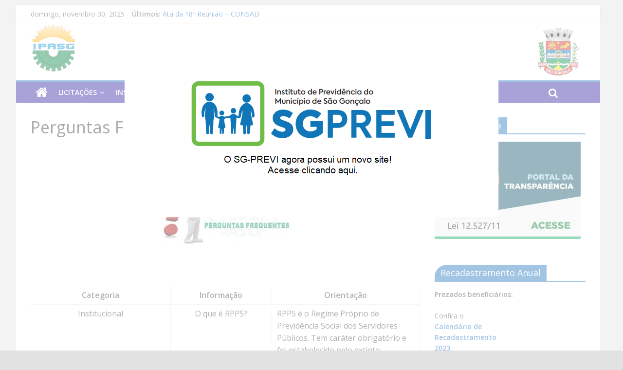

--- FILE ---
content_type: text/html; charset=UTF-8
request_url: http://www.ipasg.rj.gov.br/about/perguntas-frequentes/
body_size: 51334
content:
<!DOCTYPE html>
<html lang="pt-BR">
<head>
<meta charset="UTF-8" />
<meta name="viewport" content="width=device-width, initial-scale=1">
<link rel="profile" href="http://gmpg.org/xfn/11" />
<link rel="pingback" href="http://www.ipasg.rj.gov.br/xmlrpc.php" />
<title>Perguntas Frequentes &#8211; IPASG</title>
<link rel='dns-prefetch' href='//fonts.googleapis.com' />
<link rel='dns-prefetch' href='//s.w.org' />
<link rel="alternate" type="application/rss+xml" title="Feed para IPASG &raquo;" href="http://www.ipasg.rj.gov.br/feed/" />
		<script type="text/javascript">
			window._wpemojiSettings = {"baseUrl":"https:\/\/s.w.org\/images\/core\/emoji\/2.3\/72x72\/","ext":".png","svgUrl":"https:\/\/s.w.org\/images\/core\/emoji\/2.3\/svg\/","svgExt":".svg","source":{"concatemoji":"http:\/\/www.ipasg.rj.gov.br\/wp-includes\/js\/wp-emoji-release.min.js?ver=4.8.25"}};
			!function(t,a,e){var r,i,n,o=a.createElement("canvas"),l=o.getContext&&o.getContext("2d");function c(t){var e=a.createElement("script");e.src=t,e.defer=e.type="text/javascript",a.getElementsByTagName("head")[0].appendChild(e)}for(n=Array("flag","emoji4"),e.supports={everything:!0,everythingExceptFlag:!0},i=0;i<n.length;i++)e.supports[n[i]]=function(t){var e,a=String.fromCharCode;if(!l||!l.fillText)return!1;switch(l.clearRect(0,0,o.width,o.height),l.textBaseline="top",l.font="600 32px Arial",t){case"flag":return(l.fillText(a(55356,56826,55356,56819),0,0),e=o.toDataURL(),l.clearRect(0,0,o.width,o.height),l.fillText(a(55356,56826,8203,55356,56819),0,0),e===o.toDataURL())?!1:(l.clearRect(0,0,o.width,o.height),l.fillText(a(55356,57332,56128,56423,56128,56418,56128,56421,56128,56430,56128,56423,56128,56447),0,0),e=o.toDataURL(),l.clearRect(0,0,o.width,o.height),l.fillText(a(55356,57332,8203,56128,56423,8203,56128,56418,8203,56128,56421,8203,56128,56430,8203,56128,56423,8203,56128,56447),0,0),e!==o.toDataURL());case"emoji4":return l.fillText(a(55358,56794,8205,9794,65039),0,0),e=o.toDataURL(),l.clearRect(0,0,o.width,o.height),l.fillText(a(55358,56794,8203,9794,65039),0,0),e!==o.toDataURL()}return!1}(n[i]),e.supports.everything=e.supports.everything&&e.supports[n[i]],"flag"!==n[i]&&(e.supports.everythingExceptFlag=e.supports.everythingExceptFlag&&e.supports[n[i]]);e.supports.everythingExceptFlag=e.supports.everythingExceptFlag&&!e.supports.flag,e.DOMReady=!1,e.readyCallback=function(){e.DOMReady=!0},e.supports.everything||(r=function(){e.readyCallback()},a.addEventListener?(a.addEventListener("DOMContentLoaded",r,!1),t.addEventListener("load",r,!1)):(t.attachEvent("onload",r),a.attachEvent("onreadystatechange",function(){"complete"===a.readyState&&e.readyCallback()})),(r=e.source||{}).concatemoji?c(r.concatemoji):r.wpemoji&&r.twemoji&&(c(r.twemoji),c(r.wpemoji)))}(window,document,window._wpemojiSettings);
		</script>
		<style type="text/css">
img.wp-smiley,
img.emoji {
	display: inline !important;
	border: none !important;
	box-shadow: none !important;
	height: 1em !important;
	width: 1em !important;
	margin: 0 .07em !important;
	vertical-align: -0.1em !important;
	background: none !important;
	padding: 0 !important;
}
</style>
<link rel='stylesheet' id='page-list-style-css'  href='http://www.ipasg.rj.gov.br/wp-content/plugins/page-list/css/page-list.css?ver=5.4' type='text/css' media='all' />
<link rel='stylesheet' id='wdps_frontend-css'  href='http://www.ipasg.rj.gov.br/wp-content/plugins/post-slider-wd/css/wdps_frontend.css?ver=1.0.60' type='text/css' media='all' />
<link rel='stylesheet' id='wdps_effects-css'  href='http://www.ipasg.rj.gov.br/wp-content/plugins/post-slider-wd/css/wdps_effects.css?ver=1.0.60' type='text/css' media='all' />
<link rel='stylesheet' id='wdps_font-awesome-css'  href='http://www.ipasg.rj.gov.br/wp-content/plugins/post-slider-wd/css/font-awesome/font-awesome.css?ver=4.6.3' type='text/css' media='all' />
<link rel='stylesheet' id='colormag_google_fonts-css'  href='//fonts.googleapis.com/css?family=Open+Sans%3A400%2C600&#038;ver=4.8.25' type='text/css' media='all' />
<link rel='stylesheet' id='colormag_style-css'  href='http://www.ipasg.rj.gov.br/wp-content/themes/colormag/style.css?ver=4.8.25' type='text/css' media='all' />
<link rel='stylesheet' id='colormag-fontawesome-css'  href='http://www.ipasg.rj.gov.br/wp-content/themes/colormag/fontawesome/css/font-awesome.css?ver=4.2.1' type='text/css' media='all' />
<link rel='stylesheet' id='colormag-featured-image-popup-css-css'  href='http://www.ipasg.rj.gov.br/wp-content/themes/colormag/js/magnific-popup/magnific-popup.css?ver=20150310' type='text/css' media='all' />
<link rel='stylesheet' id='popup-maker-site-css'  href='//www.ipasg.rj.gov.br/wp-content/uploads/pum/pum-site-styles.css?generated=1723743075&#038;ver=1.12.0' type='text/css' media='all' />
<link rel='stylesheet' id='tswStyleSheets-css'  href='http://www.ipasg.rj.gov.br/wp-content/plugins/traffic-stats-widget/tsw-styles.css?ver=4.8.25' type='text/css' media='all' />
<script type='text/javascript' src='http://www.ipasg.rj.gov.br/wp-content/plugins/traffic-stats-widget/wp-tsw-ajax.js?ver=4.8.25'></script>
<script type='text/javascript' src='http://www.ipasg.rj.gov.br/wp-includes/js/jquery/jquery.js?ver=1.12.4'></script>
<script type='text/javascript' src='http://www.ipasg.rj.gov.br/wp-includes/js/jquery/jquery-migrate.min.js?ver=1.4.1'></script>
<script type='text/javascript' src='http://www.ipasg.rj.gov.br/wp-content/plugins/post-slider-wd/js/jquery.mobile.js?ver=1.0.60'></script>
<script type='text/javascript' src='http://www.ipasg.rj.gov.br/wp-content/plugins/post-slider-wd/js/wdps_frontend.js?ver=1.0.60'></script>
<script type='text/javascript' src='http://www.ipasg.rj.gov.br/wp-content/themes/colormag/js/colormag-custom.js?ver=4.8.25'></script>
<!--[if lte IE 8]>
<script type='text/javascript' src='http://www.ipasg.rj.gov.br/wp-content/themes/colormag/js/html5shiv.min.js?ver=4.8.25'></script>
<![endif]-->
<link rel='https://api.w.org/' href='http://www.ipasg.rj.gov.br/wp-json/' />
<link rel="EditURI" type="application/rsd+xml" title="RSD" href="http://www.ipasg.rj.gov.br/xmlrpc.php?rsd" />
<link rel="wlwmanifest" type="application/wlwmanifest+xml" href="http://www.ipasg.rj.gov.br/wp-includes/wlwmanifest.xml" /> 
<meta name="generator" content="WordPress 4.8.25" />
<link rel="canonical" href="http://www.ipasg.rj.gov.br/about/perguntas-frequentes/" />
<link rel='shortlink' href='http://www.ipasg.rj.gov.br/?p=378' />
<link rel="alternate" type="application/json+oembed" href="http://www.ipasg.rj.gov.br/wp-json/oembed/1.0/embed?url=http%3A%2F%2Fwww.ipasg.rj.gov.br%2Fabout%2Fperguntas-frequentes%2F" />
<link rel="alternate" type="text/xml+oembed" href="http://www.ipasg.rj.gov.br/wp-json/oembed/1.0/embed?url=http%3A%2F%2Fwww.ipasg.rj.gov.br%2Fabout%2Fperguntas-frequentes%2F&#038;format=xml" />
<!-- analytics-code google analytics tracking code --><script>
	(function(i,s,o,g,r,a,m){i['GoogleAnalyticsObject']=r;i[r]=i[r]||function(){
			(i[r].q=i[r].q||[]).push(arguments)},i[r].l=1*new Date();a=s.createElement(o),
		m=s.getElementsByTagName(o)[0];a.async=1;a.src=g;m.parentNode.insertBefore(a,m)
	})(window,document,'script','//www.google-analytics.com/analytics.js','ga');

	ga('create', 'UA-96135972-1', 'auto');
	ga('send', 'pageview');

</script><!--  --><!-- IPASG Internal Styles --><style type="text/css"> .colormag-button,blockquote,button,input[type=reset],input[type=button],input[type=submit]{background-color:#1e73be}#site-title a,.next a:hover,.previous a:hover,.social-links i.fa:hover,a{color:#1e73be}.fa.search-top:hover{background-color:#1e73be}#site-navigation{border-top:4px solid #1e73be}.home-icon.front_page_on,.main-navigation a:hover,.main-navigation ul li ul li a:hover,.main-navigation ul li ul li:hover>a,.main-navigation ul li.current-menu-ancestor>a,.main-navigation ul li.current-menu-item ul li a:hover,.main-navigation ul li.current-menu-item>a,.main-navigation ul li.current_page_ancestor>a,.main-navigation ul li.current_page_item>a,.main-navigation ul li:hover>a,.main-small-navigation li a:hover,.site-header .menu-toggle:hover{background-color:#1e73be}.main-small-navigation .current-menu-item>a,.main-small-navigation .current_page_item>a{background:#1e73be}.promo-button-area a:hover{border:2px solid #1e73be;background-color:#1e73be}#content .wp-pagenavi .current,#content .wp-pagenavi a:hover,.format-link .entry-content a,.pagination span{background-color:#1e73be}.pagination a span:hover{color:#1e73be;border-color:#1e73be}#content .comments-area a.comment-edit-link:hover,#content .comments-area a.comment-permalink:hover,#content .comments-area article header cite a:hover,.comments-area .comment-author-link a:hover{color:#1e73be}.comments-area .comment-author-link span{background-color:#1e73be}.comment .comment-reply-link:hover,.nav-next a,.nav-previous a{color:#1e73be}#secondary .widget-title{border-bottom:2px solid #1e73be}#secondary .widget-title span{background-color:#1e73be}.footer-widgets-area .widget-title{border-bottom:2px solid #1e73be}.footer-widgets-area .widget-title span{background-color:#1e73be}.footer-widgets-area a:hover{color:#1e73be}.advertisement_above_footer .widget-title{border-bottom:2px solid #1e73be}.advertisement_above_footer .widget-title span{background-color:#1e73be}a#scroll-up i{color:#1e73be}.page-header .page-title{border-bottom:2px solid #1e73be}#content .post .article-content .above-entry-meta .cat-links a,.page-header .page-title span{background-color:#1e73be}#content .post .article-content .entry-title a:hover,.entry-meta .byline i,.entry-meta .cat-links i,.entry-meta a,.post .entry-title a:hover,.search .entry-title a:hover{color:#1e73be}.entry-meta .post-format i{background-color:#1e73be}.entry-meta .comments-link a:hover,.entry-meta .edit-link a:hover,.entry-meta .posted-on a:hover,.entry-meta .tag-links a:hover,.single #content .tags a:hover{color:#1e73be}.more-link,.no-post-thumbnail{background-color:#1e73be}.post-box .entry-meta .cat-links a:hover,.post-box .entry-meta .posted-on a:hover,.post.post-box .entry-title a:hover{color:#1e73be}.widget_featured_slider .slide-content .above-entry-meta .cat-links a{background-color:#1e73be}.widget_featured_slider .slide-content .below-entry-meta .byline a:hover,.widget_featured_slider .slide-content .below-entry-meta .comments a:hover,.widget_featured_slider .slide-content .below-entry-meta .posted-on a:hover,.widget_featured_slider .slide-content .entry-title a:hover{color:#1e73be}.widget_highlighted_posts .article-content .above-entry-meta .cat-links a{background-color:#1e73be}.byline a:hover,.comments a:hover,.edit-link a:hover,.posted-on a:hover,.tag-links a:hover,.widget_highlighted_posts .article-content .below-entry-meta .byline a:hover,.widget_highlighted_posts .article-content .below-entry-meta .comments a:hover,.widget_highlighted_posts .article-content .below-entry-meta .posted-on a:hover,.widget_highlighted_posts .article-content .entry-title a:hover{color:#1e73be}.widget_featured_posts .article-content .above-entry-meta .cat-links a{background-color:#1e73be}.widget_featured_posts .article-content .entry-title a:hover{color:#1e73be}.widget_featured_posts .widget-title{border-bottom:2px solid #1e73be}.widget_featured_posts .widget-title span{background-color:#1e73be}.related-posts-main-title .fa,.single-related-posts .article-content .entry-title a:hover{color:#1e73be}@media (max-width: 768px) {.better-responsive-menu .sub-toggle{background-color:#0055a0}}</style>
<style type="text/css" id="custom-background-css">
body.custom-background { background-color: #e2e2e2; }
</style>
<link rel="icon" href="http://www.ipasg.rj.gov.br/wp-content/uploads/2017/03/logo-150x150.png" sizes="32x32" />
<link rel="icon" href="http://www.ipasg.rj.gov.br/wp-content/uploads/2017/03/logo-e1490125386687.png" sizes="192x192" />
<link rel="apple-touch-icon-precomposed" href="http://www.ipasg.rj.gov.br/wp-content/uploads/2017/03/logo-e1490125386687.png" />
<meta name="msapplication-TileImage" content="http://www.ipasg.rj.gov.br/wp-content/uploads/2017/03/logo-e1490125386687.png" />
		<style type="text/css" id="wp-custom-css">
			.footer-socket-wrapper .copyright {
  display: none;
}
#site-navigation {
background-color:#2e1da1 !important;
}
.footer-widgets-wrapper {

background-color:#ffffff !important; 
}
.footer-socket-wrapper {
background-color:#2e1da1 !important; 
}

.main-navigation .sub-menu, .main-navigation .children{

background-color:#8a2be2 !important; 
}
		</style>
	</head>

<body class="page-template-default page page-id-378 page-child parent-pageid-2 custom-background wp-custom-logo  better-responsive-menu">
<div id="page" class="hfeed site">
		<header id="masthead" class="site-header clearfix">
		<div id="header-text-nav-container" class="clearfix">
                     <div class="news-bar">
               <div class="inner-wrap clearfix">
                  	<div class="date-in-header">
		domingo, novembro 30, 2025	</div>

                     <div class="breaking-news">
      <strong class="breaking-news-latest">Últimos:</strong>
      <ul class="newsticker">
               <li>
            <a href="http://www.ipasg.rj.gov.br/ata-da-18o-reuniao-consad/" title="Ata da 18º Reunião &#8211; CONSAD">Ata da 18º Reunião &#8211; CONSAD</a>
         </li>
               <li>
            <a href="http://www.ipasg.rj.gov.br/ata-da-17o-reuniao-consad/" title="Ata da 17º Reunião &#8211; CONSAD">Ata da 17º Reunião &#8211; CONSAD</a>
         </li>
               <li>
            <a href="http://www.ipasg.rj.gov.br/ata-da-16o-reuniao-consad/" title="Ata da 16º Reunião &#8211; CONSAD">Ata da 16º Reunião &#8211; CONSAD</a>
         </li>
               <li>
            <a href="http://www.ipasg.rj.gov.br/ata-da-15o-reuniao-consad/" title="Ata da 15º Reunião &#8211; CONSAD">Ata da 15º Reunião &#8211; CONSAD</a>
         </li>
               <li>
            <a href="http://www.ipasg.rj.gov.br/ata-da-14o-reuniao-consad/" title="Ata da 14º Reunião &#8211; CONSAD.">Ata da 14º Reunião &#8211; CONSAD.</a>
         </li>
            </ul>
   </div>
   
                                 </div>
            </div>
         
			
			<div class="inner-wrap">

				<div id="header-text-nav-wrap" class="clearfix">
					<div id="header-left-section">
													<div id="header-logo-image">
								
								<a href="http://www.ipasg.rj.gov.br/" class="custom-logo-link" rel="home" itemprop="url"><img width="92" height="100" src="http://www.ipasg.rj.gov.br/wp-content/uploads/2017/03/logo-e1490125386687.png" class="custom-logo" alt="IPASG" itemprop="logo" /></a>							</div><!-- #header-logo-image -->
												<div id="header-text" class="screen-reader-text">
                                             <h3 id="site-title">
                           <a href="http://www.ipasg.rj.gov.br/" title="IPASG" rel="home">IPASG</a>
                        </h3>
                     							                        <p id="site-description">Instituto de Previdência e Assistência dos Servidores Municipais de São Gonçalo</p>
                     <!-- #site-description -->
						</div><!-- #header-text -->
					</div><!-- #header-left-section -->
					<div id="header-right-section">
												<div id="header-right-sidebar" class="clearfix">
						<aside id="colormag_728x90_advertisement_widget-11" class="widget widget_728x90_advertisement clearfix">
      <div class="advertisement_728x90">
         <div class="advertisement-content"><a href="#" class="single_ad_728x90" target="_blank" rel="nofollow">
                                    <img src="http://www.ipasg.rj.gov.br/wp-content/uploads/2017/08/qazws.png" width="728" height="90">
                           </a></div>      </div>
      </aside>						</div>
									    	</div><!-- #header-right-section -->

			   </div><!-- #header-text-nav-wrap -->

			</div><!-- .inner-wrap -->

			
			<nav id="site-navigation" class="main-navigation clearfix" role="navigation">
				<div class="inner-wrap clearfix">
					                  <div class="home-icon">
                     <a href="http://www.ipasg.rj.gov.br/" title="IPASG"><i class="fa fa-home"></i></a>
                  </div>
                                 <h4 class="menu-toggle"></h4>
               <div class="menu-primary-container"><ul id="menu-primary" class="menu"><li id="menu-item-1361" class="menu-item menu-item-type-post_type menu-item-object-page menu-item-has-children menu-item-1361"><a href="http://www.ipasg.rj.gov.br/institucional/licitacoes/">Licitações</a>
<ul  class="sub-menu">
	<li id="menu-item-3494" class="menu-item menu-item-type-post_type menu-item-object-page menu-item-has-children menu-item-3494"><a href="http://www.ipasg.rj.gov.br/cotacoes-eletronicas-2021/">Cotação Eletrônica</a>
	<ul  class="sub-menu">
		<li id="menu-item-3980" class="menu-item menu-item-type-post_type menu-item-object-page menu-item-3980"><a href="http://www.ipasg.rj.gov.br/cotacao-eletronica-052022-bebedouros/">CE 05/2022</a></li>
		<li id="menu-item-3996" class="menu-item menu-item-type-custom menu-item-object-custom menu-item-3996"><a href="http://www.ipasg.rj.gov.br/cotacao-eletronica-042022/">CE 04/2022</a></li>
		<li id="menu-item-3953" class="menu-item menu-item-type-post_type menu-item-object-page menu-item-3953"><a href="http://www.ipasg.rj.gov.br/cotacao-eletronica-032022/">CE 03/2022</a></li>
		<li id="menu-item-3886" class="menu-item menu-item-type-post_type menu-item-object-page menu-item-3886"><a href="http://www.ipasg.rj.gov.br/cotacao-eletronica-022022/">CE 02/2022</a></li>
		<li id="menu-item-3845" class="menu-item menu-item-type-post_type menu-item-object-page menu-item-3845"><a href="http://www.ipasg.rj.gov.br/cotacao-eletronica-012022/">CE 01/2022</a></li>
	</ul>
</li>
	<li id="menu-item-3654" class="menu-item menu-item-type-post_type menu-item-object-page menu-item-3654"><a href="http://www.ipasg.rj.gov.br/dispensa/">Dispensa Eletrônica</a></li>
	<li id="menu-item-3222" class="menu-item menu-item-type-post_type menu-item-object-page menu-item-has-children menu-item-3222"><a href="http://www.ipasg.rj.gov.br/licitacao/pregao-eletronico-012020/">Pregão Eletrônico</a>
	<ul  class="sub-menu">
		<li id="menu-item-4184" class="menu-item menu-item-type-post_type menu-item-object-page menu-item-4184"><a href="http://www.ipasg.rj.gov.br/pregao-022023-atuarial/">PE 02/2023</a></li>
		<li id="menu-item-4150" class="menu-item menu-item-type-post_type menu-item-object-page menu-item-4150"><a href="http://www.ipasg.rj.gov.br/pregao-eletronico-012023-ar-condicionado/">PE 01/2023</a></li>
		<li id="menu-item-4029" class="menu-item menu-item-type-post_type menu-item-object-post menu-item-4029"><a href="http://www.ipasg.rj.gov.br/pregao-eletronico-022022/">PE 02/2022</a></li>
		<li id="menu-item-3864" class="menu-item menu-item-type-post_type menu-item-object-page menu-item-3864"><a href="http://www.ipasg.rj.gov.br/pregao-eletronico-012022/">PE 01/2022</a></li>
		<li id="menu-item-2259" class="menu-item menu-item-type-post_type menu-item-object-page menu-item-2259"><a href="http://www.ipasg.rj.gov.br/institucional/licitacoes/pregao-eletronico-no-012018-locacao-de-software-integrado/">PE 01/2018</a></li>
		<li id="menu-item-1382" class="menu-item menu-item-type-post_type menu-item-object-page menu-item-1382"><a href="http://www.ipasg.rj.gov.br/institucional/licitacoes/material-de-informatica-2017/">PE 02/2017</a></li>
		<li id="menu-item-1374" class="menu-item menu-item-type-post_type menu-item-object-page menu-item-1374"><a href="http://www.ipasg.rj.gov.br/institucional/licitacoes/material-de-expediente-2017/">PE 01/2017</a></li>
	</ul>
</li>
</ul>
</li>
<li id="menu-item-303" class="menu-item menu-item-type-post_type menu-item-object-page menu-item-has-children menu-item-303"><a href="http://www.ipasg.rj.gov.br/institucional/">Institucional</a>
<ul  class="sub-menu">
	<li id="menu-item-4272" class="menu-item menu-item-type-post_type menu-item-object-page menu-item-4272"><a href="http://www.ipasg.rj.gov.br/estrutura-organizacional/">Estrutura Organizacional</a></li>
	<li id="menu-item-491" class="menu-item menu-item-type-post_type menu-item-object-page menu-item-491"><a href="http://www.ipasg.rj.gov.br/institucional/visao-missao-e-valores/">Missões, Visões e Valores</a></li>
	<li id="menu-item-304" class="menu-item menu-item-type-post_type menu-item-object-page menu-item-304"><a href="http://www.ipasg.rj.gov.br/institucional/acoes-programas-projetos-e-obras/">Ações, Programas e Projetos</a></li>
	<li id="menu-item-783" class="menu-item menu-item-type-post_type menu-item-object-page menu-item-783"><a href="http://www.ipasg.rj.gov.br/institucional/metas-e-resultados/">Relatório de Atividades Previdenciárias 2022</a></li>
	<li id="menu-item-1414" class="menu-item menu-item-type-post_type menu-item-object-page menu-item-has-children menu-item-1414"><a href="http://www.ipasg.rj.gov.br/institucional/credenciamentos/">Credenciamentos</a>
	<ul  class="sub-menu">
		<li id="menu-item-1378" class="menu-item menu-item-type-post_type menu-item-object-page menu-item-1378"><a href="http://www.ipasg.rj.gov.br/institucional/credenciamentos/credenciamento-de-instituicoes-de-investimento/">Credenciamento de Instituições de Investimento</a></li>
	</ul>
</li>
	<li id="menu-item-490" class="menu-item menu-item-type-post_type menu-item-object-page menu-item-has-children menu-item-490"><a href="http://www.ipasg.rj.gov.br/institucional/recursos-humanos/">Recursos Humanos</a>
	<ul  class="sub-menu">
		<li id="menu-item-1162" class="menu-item menu-item-type-post_type menu-item-object-page menu-item-has-children menu-item-1162"><a href="http://www.ipasg.rj.gov.br/institucional/recursos-humanos/politica-de-recursos-humanos/">Política de Recursos Humanos</a>
		<ul  class="sub-menu">
			<li id="menu-item-1161" class="menu-item menu-item-type-post_type menu-item-object-page menu-item-1161"><a href="http://www.ipasg.rj.gov.br/institucional/recursos-humanos/relacao-de-enderecos-eletronicos/">Relação de Endereços Eletrônicos</a></li>
			<li id="menu-item-1330" class="menu-item menu-item-type-post_type menu-item-object-page menu-item-1330"><a href="http://www.ipasg.rj.gov.br/institucional/recursos-humanos/politica-de-recursos-humanos/treinamento-e-capacitacao/">Treinamento e Capacitação</a></li>
		</ul>
</li>
	</ul>
</li>
</ul>
</li>
<li id="menu-item-306" class="menu-item menu-item-type-post_type menu-item-object-page menu-item-has-children menu-item-306"><a href="http://www.ipasg.rj.gov.br/beneficios/">Benefícios</a>
<ul  class="sub-menu">
	<li id="menu-item-782" class="menu-item menu-item-type-post_type menu-item-object-page menu-item-782"><a href="http://www.ipasg.rj.gov.br/beneficios/manual-do-segurado/">Manual do Segurado – Versão 2017</a></li>
	<li id="menu-item-833" class="menu-item menu-item-type-post_type menu-item-object-page menu-item-833"><a href="http://www.ipasg.rj.gov.br/beneficios/como-solicitar-seu-beneficio/">Como Solicitar seu Benefício</a></li>
	<li id="menu-item-1079" class="menu-item menu-item-type-post_type menu-item-object-page menu-item-1079"><a href="http://www.ipasg.rj.gov.br/beneficios/simulador-de-aposentadoria/">Simulador de Aposentadoria</a></li>
</ul>
</li>
<li id="menu-item-301" class="menu-item menu-item-type-post_type menu-item-object-page menu-item-has-children menu-item-301"><a href="http://www.ipasg.rj.gov.br/legislacao/">Legislação</a>
<ul  class="sub-menu">
	<li id="menu-item-548" class="menu-item menu-item-type-post_type menu-item-object-page menu-item-548"><a href="http://www.ipasg.rj.gov.br/legislacao/municipal/">Municipal</a></li>
	<li id="menu-item-550" class="menu-item menu-item-type-post_type menu-item-object-page menu-item-has-children menu-item-550"><a href="http://www.ipasg.rj.gov.br/legislacao/federal/">Federal</a>
	<ul  class="sub-menu">
		<li id="menu-item-765" class="menu-item menu-item-type-post_type menu-item-object-page menu-item-765"><a href="http://www.ipasg.rj.gov.br/legislacao/lei-de-acesso-a-informacao/">Lei de Acesso à Informação</a></li>
		<li id="menu-item-549" class="menu-item menu-item-type-post_type menu-item-object-page menu-item-549"><a href="http://www.ipasg.rj.gov.br/legislacao/mps/">Secretaria de Previdência (MF)</a></li>
	</ul>
</li>
</ul>
</li>
<li id="menu-item-580" class="menu-item menu-item-type-post_type menu-item-object-page menu-item-has-children menu-item-580"><a href="http://www.ipasg.rj.gov.br/contracheque/">Serviços Online</a>
<ul  class="sub-menu">
	<li id="menu-item-597" class="menu-item menu-item-type-post_type menu-item-object-page menu-item-597"><a href="http://www.ipasg.rj.gov.br/contracheque/2a-via-do-contracheque-aposentados-e-pensionistas/">Contracheque Inativos</a></li>
	<li id="menu-item-596" class="menu-item menu-item-type-post_type menu-item-object-page menu-item-596"><a href="http://www.ipasg.rj.gov.br/contracheque/2a-via-contracheque-ativos/">Contracheque Ativos</a></li>
	<li id="menu-item-594" class="menu-item menu-item-type-post_type menu-item-object-page menu-item-594"><a href="http://www.ipasg.rj.gov.br/contracheque/declaracao-de-rendimentos/">Declaração de Rendimentos</a></li>
	<li id="menu-item-4518" class="menu-item menu-item-type-post_type menu-item-object-page menu-item-4518"><a href="http://www.ipasg.rj.gov.br/declaracao-de-rendimentos-ativos-ipasg/">Declaração de Rendimentos Ativos Ipasg</a></li>
	<li id="menu-item-762" class="menu-item menu-item-type-custom menu-item-object-custom menu-item-762"><a target="_blank" href="https://saec.consiglog.com.br/">Consignações em folha</a></li>
	<li id="menu-item-804" class="menu-item menu-item-type-post_type menu-item-object-page menu-item-804"><a href="http://www.ipasg.rj.gov.br/contracheque/declaracoes-online/">Declarações Online</a></li>
	<li id="menu-item-808" class="menu-item menu-item-type-post_type menu-item-object-page menu-item-808"><a href="http://www.ipasg.rj.gov.br/contracheque/requerimentos/">Requerimentos</a></li>
	<li id="menu-item-813" class="menu-item menu-item-type-post_type menu-item-object-page menu-item-813"><a href="http://www.ipasg.rj.gov.br/contracheque/recadastramento-agendamento-de-visita/">Recadastramento (Agendamento de Visita)</a></li>
	<li id="menu-item-595" class="menu-item menu-item-type-post_type menu-item-object-page menu-item-595"><a href="http://www.ipasg.rj.gov.br/contracheque/consulta-de-processos/">Consulta de processos</a></li>
</ul>
</li>
<li id="menu-item-307" class="menu-item menu-item-type-post_type menu-item-object-page current-page-ancestor current-menu-ancestor current-menu-parent current-page-parent current_page_parent current_page_ancestor menu-item-has-children menu-item-307"><a href="http://www.ipasg.rj.gov.br/about/">Ouvidoria</a>
<ul  class="sub-menu">
	<li id="menu-item-794" class="menu-item menu-item-type-post_type menu-item-object-page menu-item-794"><a href="http://www.ipasg.rj.gov.br/about/sistema-de-informacoes-ao-cidadao-sic/">Fale Conosco</a></li>
	<li id="menu-item-799" class="menu-item menu-item-type-post_type menu-item-object-page menu-item-799"><a href="http://www.ipasg.rj.gov.br/about/duvidas-previdenciarias/">Dúvidas Previdenciárias</a></li>
	<li id="menu-item-380" class="menu-item menu-item-type-post_type menu-item-object-page current-menu-item page_item page-item-378 current_page_item menu-item-380"><a href="http://www.ipasg.rj.gov.br/about/perguntas-frequentes/">Perguntas Frequentes</a></li>
</ul>
</li>
<li id="menu-item-3471" class="menu-item menu-item-type-post_type menu-item-object-page menu-item-has-children menu-item-3471"><a href="http://www.ipasg.rj.gov.br/eventos/">Eventos</a>
<ul  class="sub-menu">
	<li id="menu-item-3472" class="menu-item menu-item-type-post_type menu-item-object-page menu-item-3472"><a href="http://www.ipasg.rj.gov.br/concurso-ipasg-2020/">Concurso IPASG 2020</a></li>
	<li id="menu-item-3478" class="menu-item menu-item-type-post_type menu-item-object-page menu-item-3478"><a href="http://www.ipasg.rj.gov.br/eleicao-confis-e-consad/">Eleição CONFIS e CONSAD biênio 2021-2023</a></li>
	<li id="menu-item-4136" class="menu-item menu-item-type-post_type menu-item-object-page menu-item-4136"><a href="http://www.ipasg.rj.gov.br/eleicao-consad-confis-bienio-2023-2025/">Eleição CONFIS e CONSAD biênio      2023-2025</a></li>
</ul>
</li>
</ul></div>                                                <i class="fa fa-search search-top"></i>
                  <div class="search-form-top">
                     <form action="http://www.ipasg.rj.gov.br/" class="search-form searchform clearfix" method="get">
   <div class="search-wrap">
      <input type="text" placeholder="Pesquisar" class="s field" name="s">
      <button class="search-icon" type="submit"></button>
   </div>
</form><!-- .searchform -->                  </div>
               				</div>
			</nav>

		</div><!-- #header-text-nav-container -->

		
	</header>
			<div id="main" class="clearfix">
		<div class="inner-wrap clearfix">
	
	<div id="primary">
		<div id="content" class="clearfix">
			
				
<article id="post-378" class="post-378 page type-page status-publish hentry">
	
	<header class="entry-header">
               <h1 class="entry-title">
            Perguntas Frequentes         </h1>
      	</header>

	<div class="entry-content clearfix">
		<h3> <img class="size-full wp-image-1869 aligncenter" src="http://www.ipasg.rj.gov.br/wp-content/uploads/2017/03/pegunts.jpg" alt="" width="287" height="175" /></h3>
<table>
<tbody>
<tr>
<td style="text-align: center;"><strong>Categoria</strong></td>
<td style="text-align: center;" colspan="2" width="190"><strong>Informação</strong></td>
<td style="text-align: center;" width="283"><strong>Orientação</strong></td>
</tr>
<tr>
<td style="text-align: center;">Institucional</td>
<td style="text-align: center;" colspan="2" width="190">O que é RPPS?</td>
<td width="283">RPPS é o Regime Próprio de Previdência Social dos Servidores Públicos. Tem caráter obrigatório e foi estabelecido pelo extinto Ministério de Previdência Social, hoje Secretaria de Previdência Social do Ministério da Fazenda. O RPPS assegura, por lei, no mínimo, os benefícios de aposentadoria e pensão por morte para todos os seus segurados e respectivos beneficiários.</td>
</tr>
<tr>
<td style="text-align: center;">Institucional</td>
<td style="text-align: center;" colspan="2" width="190">Para que serve a contribuição ao IPASG?</td>
<td width="283">Para o custeio do pagamento das aposentadorias e pensões concedidas aos servidores e seus beneficiários.</td>
</tr>
<tr>
<td style="text-align: center;">Institucional</td>
<td style="text-align: center;" colspan="2" width="190">Receber pensão do IPASG exclui direito ao INSS?</td>
<td width="283">Não. É possível receber benefícios de regimes diferentes, desde que cumpridas as exigências legais em cada um deles.</td>
</tr>
<tr>
<td style="text-align: center;">Institucional</td>
<td style="text-align: center;" colspan="2" width="190">Onde posso obter mais informações sobre o INSS?</td>
<td width="283">Procurar a agência mais próxima da sua residência; ligar para 135, ou ainda pelo site <b><a href="http://www.previdenciasocial.gov.br/">www.previdenciasocial.gov.br</a></b></td>
</tr>
<tr>
<td style="text-align: center;">Institucional</td>
<td style="text-align: center;" colspan="2" width="190">Quem é segurado do IPASG?</td>
<td width="283">Todo servidor municipal efetivo (que ingressou na carreira por concurso público), ativo (Servidor) ou inativo (Aposentado), que contribui obrigatoriamente para o RPPS.</td>
</tr>
<tr>
<td style="text-align: center;">Institucional</td>
<td style="text-align: center;" colspan="2" width="190">Quem são os beneficiários?</td>
<td width="283">Beneficiários são as pessoas que, com a morte do segurado, podem ter direito à pensão, observadas as exigências legais.</td>
</tr>
<tr>
<td style="text-align: center;">Institucional</td>
<td style="text-align: center;" colspan="2" width="190">O recadastramento anual de Servidores, Aposentados e Pensionistas é obrigatório?</td>
<td width="283">Sim, o recadastramento é obrigatório.</p>
<p>O recadastramento segundo cronograma publicado aqui no site e no Diário Oficial.</td>
</tr>
<tr>
<td style="text-align: center;">Institucional</td>
<td style="text-align: center;" colspan="2" width="190">O que acontece se a pessoa não fizer o recadastramento?</td>
<td width="283">A falta de recadastramento, ou mesmo a realização fora do prazo, acarreta a retenção do pagamento até a regularização da situação.</td>
</tr>
<tr>
<td style="text-align: center;">Finanças &#8211; Pensão e Aposentadoria</td>
<td style="text-align: center;" colspan="2" width="190">O que é paridade?</td>
<td width="283">Paridade é o direito que o aposentado e o pensionista tem de receber reajustes, enquadramentos, reclassificações, abonos, gratificações que forem concedidos aos servidores em atividade, observadas as exigências legais.</td>
</tr>
<tr>
<td style="text-align: center;" colspan="2" width="93">Finanças &#8211; Pensão</td>
<td style="text-align: center;" width="185">Como se dá o reajuste das pensões que não têm paridade?</td>
<td width="283">Os benefícios passam a ser reajustados segundo critérios estabelecidos em lei, mesmo princípio dos benefícios do Regime Geral da Previdência Social.</td>
</tr>
<tr>
<td style="text-align: center;" colspan="2" width="93">Finanças</td>
<td style="text-align: center;" width="185">Onde solicitar a 2ª via da Declaração de Rendimentos?</td>
<td width="283">Pelo nosso site, na seção <span style="font-family: inherit; font-size: inherit;">Serviços Online &gt; Declaração de Rendimentos, ou em nossa Central de Atendimento na sala 819.</span></td>
</tr>
<tr>
<td style="text-align: center;" colspan="2" width="93">Finanças</td>
<td style="text-align: center;" width="185">Onde obter 2ª via do contracheque?</td>
<td width="283">Pelo nosso site, na seção Serviços Online &gt; Contracheque Inativos, ou em nossa Central de Atendimento na sala 819.</td>
</tr>
<tr>
<td style="text-align: center;" colspan="2" width="93">Finanças – Servidor</td>
<td style="text-align: center;" width="185">O que é abono de permanência?</td>
<td width="283">Ele é concedido ao servidor que completar as exigências para aposentar-se, mas que decide permanecer ativo.</td>
</tr>
<tr>
<td style="text-align: center;" colspan="2" width="93">Finanças – Servidor</td>
<td style="text-align: center;" width="185">Quando recebo o abono de permanência?</td>
<td width="283">Quando o servidor adquire o direito à aposentadoria, deve entrar com requerimento junto à Unidade de Recursos Humanos (URH) do seu local de trabalho para passar a receber o tal Abono. O pagamento do Abono de Permanência cessa quando o servidor efetivamente se aposentar.</td>
</tr>
<tr>
<td style="text-align: center;" colspan="2" width="93">Finanças – Servidor ativo</td>
<td style="text-align: center;" width="185">O que é Certidão de Tempo de Contribuição (CTC)?</td>
<td width="283">É um documento solicitado através de autuação de processo administrativo no qual é certificado ao ex-servidor público municipal o tempo contribuição na Prefeitura (PMSG), para fins de aposentadoria ou obtenção de benefícios junto ao INSS ou a outro órgão público.</td>
</tr>
<tr>
<td style="text-align: center;" colspan="2" width="93">Finanças – Servidor ativo</td>
<td style="text-align: center;" width="185">Onde requerer a certidão de Tempo de Contribuição (CTC)?</td>
<td width="283">No local anterior de trabalho da pessoa (Superintendência de Pessoal da Secretaria).</td>
</tr>
</tbody>
</table>
<p>&nbsp;</p>
			</div>

	</article>
				
			
		</div><!-- #content -->
	</div><!-- #primary -->

	
<div id="secondary">
			
		<aside id="custom_html-11" class="widget_text widget widget_custom_html clearfix"><div class="textwidget custom-html-widget"><div ><a>
                     <div class="">
               <h3 class="widget-title"><span>Transparência</span></h3>            </div>
         </a><div ><a></a><a href="https://ipasg.jgbaiao.com.br/ipasg_portal/"  target="_blank" rel="nofollow">
                                    <img src="http://www.ipasg.rj.gov.br/wp-content/uploads/2017/08/portal-transparencia-camara-e1502996343526.jpg" width="300" height="250">
                           </a></div>      </div></div></aside><aside id="text-8" class="widget widget_text clearfix"><h3 class="widget-title"><span>Recadastramento Anual</span></h3>			<div class="textwidget"><p><strong>Prezados beneficiários:<br />
</strong><br />
Confira o<a href="http://www.ipasg.rj.gov.br/recadastramento-2023/"><strong><br />
Calendário de<br />
Recadastramento</strong></a><br />
<a href="http://www.ipasg.rj.gov.br/calendario-de-recadastramento-2022/"><strong>2023</strong></a></p>
</div>
		</aside><aside id="colormag_125x125_advertisement_widget-11" class="widget widget_125x125_advertisement clearfix">
      <div class="advertisement_125x125">
                     <div class="advertisement-title">
               <h3 class="widget-title"><span>Concurso Público</span></h3>            </div>
         <div class="advertisement-content"><a href="http://www.ipasg.rj.gov.br/concurso-ipasg-2020/" class="single_ad_125x125" target="_blank" rel="nofollow">
                                 <img src="http://www.ipasg.rj.gov.br/wp-content/uploads/2020/02/%C3%ADndice-130x90.jpg" width="125" height="125">
                              </a></div>      </div>
      </aside><aside id="custom_html-19" class="widget_text widget widget_custom_html clearfix"><div class="textwidget custom-html-widget"></div></aside><aside id="custom_html-7" class="widget_text widget widget_custom_html clearfix"><h3 class="widget-title"><span>Telefones Úteis</span></h3><div class="textwidget custom-html-widget"><b><center>
0800 037 3373<br></font>
Atendimento Digital IPASG
<br></b>
Para consulta de Processo, Contracheque e Margem Consignável
</center></div></aside><aside id="custom_html-5" class="widget_text widget widget_custom_html clearfix"><h3 class="widget-title"><span>Links Úteis</span></h3><div class="textwidget custom-html-widget"><b>
<a href="http://www.ipasg.rj.gov.br/contracheque/consulta-de-processos/">Consulta de Processos<a>
</b></div></aside>
	</div>
	
		</div><!-- .inner-wrap -->
	</div><!-- #main -->
   			<footer id="colophon" class="clearfix">
			
<div class="footer-widgets-wrapper">
	<div class="inner-wrap">
		<div class="footer-widgets-area clearfix">
         <div class="tg-footer-main-widget">
   			<div class="tg-first-footer-widget">
   				<aside id="text-4" class="widget widget_text clearfix"><h3 class="widget-title"><span>Endereço</span></h3>			<div class="textwidget"><p>Rua Coronel Serrado, nº 1000<br />
8º andar, sala 819 &#8211; Zé Garoto<br />
São Gonçalo-RJ<br />
24440-000</p>
<p>(21) 2605-4330<br />
(21) 2712-3354<br />
(21) 2712-3998</p>
<p>Ouvidoria: Ramal 216<br />
Email: ouvidoria@ipasg.rj.gov.br<br />
Atendimento:<br />
De Segunda a Sexta das 09:00h às 17:00h</p>
</div>
		</aside>   			</div>
         </div>
         <div class="tg-footer-other-widgets">
   			<div class="tg-second-footer-widget">
   				<aside id="colormag_125x125_advertisement_widget-4" class="widget widget_125x125_advertisement clearfix">
      <div class="advertisement_125x125">
                     <div class="advertisement-title">
               <h3 class="widget-title"><span>Sites Úteis</span></h3>            </div>
         <div class="advertisement-content"><a href="https://www.pmsg.rj.gov.br/?servico=iluminacao-publica" class="single_ad_125x125" target="_blank" rel="nofollow">
                                 <img src="http://www.ipasg.rj.gov.br/wp-content/uploads/2017/03/img52f3b3e101100.png" width="125" height="125">
                              </a><a href="https://www.saogoncalo.rj.gov.br/?secretarias=saude-defesa-civil" class="single_ad_125x125" target="_blank" rel="nofollow">
                                 <img src="http://www.ipasg.rj.gov.br/wp-content/uploads/2017/08/111115-defesa-civil.png" width="125" height="125">
                              </a><a href="http://www.mpas.gov.br/" class="single_ad_125x125" target="_blank" rel="nofollow">
                                 <img src="http://www.ipasg.rj.gov.br/wp-content/uploads/2017/03/MPS.gif" width="125" height="125">
                              </a></div>      </div>
      </aside>   			</div>
            <div class="tg-third-footer-widget">
               <aside id="custom_html-3" class="widget_text widget widget_custom_html clearfix"><div class="textwidget custom-html-widget"><br>
</div></aside><aside id="colormag_125x125_advertisement_widget-3" class="widget widget_125x125_advertisement clearfix">
      <div class="advertisement_125x125">
         <div class="advertisement-content"><a href="http://www.pmsg.rj.gov.br" class="single_ad_125x125" target="_blank" rel="nofollow">
                                 <img src="http://www.ipasg.rj.gov.br/wp-content/uploads/2017/08/topo_site2013-e1502743831438.png" width="125" height="125">
                              </a><a href="https://funasg.pmsg.rj.gov.br" class="single_ad_125x125" target="_blank" rel="nofollow">
                                 <img src="http://www.ipasg.rj.gov.br/wp-content/uploads/2017/03/img52f3bba132387.jpeg" width="125" height="125">
                              </a><a href="http://www.governo.rj.gov.br" class="single_ad_125x125" target="_blank" rel="nofollow">
                                 <img src="http://www.ipasg.rj.gov.br/wp-content/uploads/2017/08/rj-e1502743862257.jpg" width="125" height="125">
                              </a><a href="http://www.tce.rj.gov.br/" class="single_ad_125x125" target="_blank" rel="nofollow">
                                 <img src="http://www.ipasg.rj.gov.br/wp-content/uploads/2017/03/TCERJ.png" width="125" height="125">
                              </a><a href="http://www.abipem.org.br/" class="single_ad_125x125" target="_blank" rel="nofollow">
                                 <img src="http://www.ipasg.rj.gov.br/wp-content/uploads/2017/08/logo_abipem_topo2.png" width="125" height="125">
                              </a></div>      </div>
      </aside>            </div>
            <div class="tg-fourth-footer-widget">
               <aside id="traffic-stats" class="widget widget_traffic_stats clearfix"><h3 class="widget-title"><span> Contador de Visitas</span></h3>
<strong> <p id="tsw_stats_title">Únicos</p></strong>

<p id="tswmenu"><a href="javascript:tsw_show('pages','http://www.ipasg.rj.gov.br/wp-content/plugins/traffic-stats-widget/TSW-loading.gif', 'http://www.ipasg.rj.gov.br')" target="_self">Visualizações</a>|<a href="javascript:tsw_show('hits','http://www.ipasg.rj.gov.br/wp-content/plugins/traffic-stats-widget/TSW-loading.gif', 'http://www.ipasg.rj.gov.br')" target="_self" >Cliques </a>|<a href="javascript:tsw_show('unique','http://www.ipasg.rj.gov.br/wp-content/plugins/traffic-stats-widget/TSW-loading.gif', 'http://www.ipasg.rj.gov.br')" target="_self" >Únicos</a></p>

  
  <ul>
  <li>Últimos 24 horas: <span id='tsw_lds'>251</span></li>
  <li>Últimos 7 dias: <span id='tsw_lws'>2.247</span></li>
  <li>Últimos 30 dias: <span id='tsw_lms'>5.945</span></li>
  <li>Acessando Agora: 3</li>
  </ul>
<div align="center" style="display:none;"><small><a href="http://garcinia-cambogia.fr/" target="_blank">garcinia cambogia effets secondaires</a></small></div> 

</aside>            </div>
         </div>
		</div>
	</div>
</div>			<div class="footer-socket-wrapper clearfix">
				<div class="inner-wrap">
					<div class="footer-socket-area">
                  <div class="footer-socket-right-section">
   						                  </div>
                  <div class="footer-socket-left-sectoin">
   						<div class="copyright">Copyright &copy; 2025 <a href="http://www.ipasg.rj.gov.br/" title="IPASG" ><span>IPASG</span></a>. Todos os direitos reservados.<br>Tema: ColorMag por <a href="https://themegrill.com/themes/colormag" target="_blank" title="ThemeGrill" rel="designer"><span>ThemeGrill</span></a>.  Powered by <a href="https://wordpress.org" target="_blank" title="WordPress"><span>WordPress</span></a>.</div>                  </div>
					</div>
				</div>
			</div>
		</footer>
		<a href="#masthead" id="scroll-up"><i class="fa fa-chevron-up"></i></a>
	</div><!-- #page -->
	<div id="pum-4725" class="pum pum-overlay pum-theme-68 pum-theme-default-theme popmake-overlay auto_open click_open" data-popmake="{&quot;id&quot;:4725,&quot;slug&quot;:&quot;redirecionamento-site&quot;,&quot;theme_id&quot;:68,&quot;cookies&quot;:[],&quot;triggers&quot;:[{&quot;type&quot;:&quot;auto_open&quot;,&quot;settings&quot;:{&quot;cookie_name&quot;:&quot;&quot;,&quot;delay&quot;:&quot;500&quot;}},{&quot;type&quot;:&quot;click_open&quot;,&quot;settings&quot;:{&quot;extra_selectors&quot;:&quot;&quot;,&quot;cookie_name&quot;:null}}],&quot;mobile_disabled&quot;:null,&quot;tablet_disabled&quot;:null,&quot;meta&quot;:{&quot;display&quot;:{&quot;stackable&quot;:false,&quot;overlay_disabled&quot;:false,&quot;scrollable_content&quot;:false,&quot;disable_reposition&quot;:false,&quot;size&quot;:&quot;medium&quot;,&quot;responsive_min_width&quot;:&quot;0%&quot;,&quot;responsive_min_width_unit&quot;:false,&quot;responsive_max_width&quot;:&quot;100%&quot;,&quot;responsive_max_width_unit&quot;:false,&quot;custom_width&quot;:&quot;640px&quot;,&quot;custom_width_unit&quot;:false,&quot;custom_height&quot;:&quot;380px&quot;,&quot;custom_height_unit&quot;:false,&quot;custom_height_auto&quot;:false,&quot;location&quot;:&quot;center top&quot;,&quot;position_from_trigger&quot;:false,&quot;position_top&quot;:&quot;100&quot;,&quot;position_left&quot;:&quot;0&quot;,&quot;position_bottom&quot;:&quot;0&quot;,&quot;position_right&quot;:&quot;0&quot;,&quot;position_fixed&quot;:false,&quot;animation_type&quot;:&quot;fade&quot;,&quot;animation_speed&quot;:&quot;350&quot;,&quot;animation_origin&quot;:&quot;center top&quot;,&quot;overlay_zindex&quot;:false,&quot;zindex&quot;:&quot;1999999999&quot;},&quot;close&quot;:{&quot;text&quot;:&quot;&quot;,&quot;button_delay&quot;:&quot;1500&quot;,&quot;overlay_click&quot;:false,&quot;esc_press&quot;:false,&quot;f4_press&quot;:false},&quot;click_open&quot;:[]}}" role="dialog" aria-hidden="true" >

	<div id="popmake-4725" class="pum-container popmake theme-68 pum-responsive pum-responsive-medium responsive size-medium">

				

				

		

				<div class="pum-content popmake-content">
			<p><a href="https://www.pmsg.rj.gov.br/sg-previ"><img class="aligncenter size-full wp-image-4726" src="http://www.ipasg.rj.gov.br/wp-content/uploads/2024/08/Banner-SG-PREVI.png" alt="" width="544" height="286" srcset="http://www.ipasg.rj.gov.br/wp-content/uploads/2024/08/Banner-SG-PREVI.png 544w, http://www.ipasg.rj.gov.br/wp-content/uploads/2024/08/Banner-SG-PREVI-300x158.png 300w, http://www.ipasg.rj.gov.br/wp-content/uploads/2024/08/Banner-SG-PREVI-390x205.png 390w" sizes="(max-width: 544px) 100vw, 544px" /></a></p>
		</div>


				

				            <button type="button" class="pum-close popmake-close" aria-label="Close">
			CLOSE            </button>
		
	</div>

</div>
<script type='text/javascript' src='http://www.ipasg.rj.gov.br/wp-content/themes/colormag/js/jquery.bxslider.min.js?ver=4.2.10'></script>
<script type='text/javascript' src='http://www.ipasg.rj.gov.br/wp-content/themes/colormag/js/colormag-slider-setting.js?ver=4.8.25'></script>
<script type='text/javascript' src='http://www.ipasg.rj.gov.br/wp-content/themes/colormag/js/navigation.js?ver=4.8.25'></script>
<script type='text/javascript' src='http://www.ipasg.rj.gov.br/wp-content/themes/colormag/js/news-ticker/jquery.newsTicker.min.js?ver=1.0.0'></script>
<script type='text/javascript' src='http://www.ipasg.rj.gov.br/wp-content/themes/colormag/js/news-ticker/ticker-setting.js?ver=20150304'></script>
<script type='text/javascript' src='http://www.ipasg.rj.gov.br/wp-content/themes/colormag/js/sticky/jquery.sticky.js?ver=20150309'></script>
<script type='text/javascript' src='http://www.ipasg.rj.gov.br/wp-content/themes/colormag/js/sticky/sticky-setting.js?ver=20150309'></script>
<script type='text/javascript' src='http://www.ipasg.rj.gov.br/wp-content/themes/colormag/js/magnific-popup/jquery.magnific-popup.min.js?ver=20150310'></script>
<script type='text/javascript' src='http://www.ipasg.rj.gov.br/wp-content/themes/colormag/js/magnific-popup/image-popup-setting.js?ver=20150310'></script>
<script type='text/javascript' src='http://www.ipasg.rj.gov.br/wp-content/themes/colormag/js/fitvids/jquery.fitvids.js?ver=20150311'></script>
<script type='text/javascript' src='http://www.ipasg.rj.gov.br/wp-content/themes/colormag/js/fitvids/fitvids-setting.js?ver=20150311'></script>
<script type='text/javascript' src='http://www.ipasg.rj.gov.br/wp-includes/js/jquery/ui/core.min.js?ver=1.11.4'></script>
<script type='text/javascript' src='http://www.ipasg.rj.gov.br/wp-includes/js/jquery/ui/position.min.js?ver=1.11.4'></script>
<script type='text/javascript'>
/* <![CDATA[ */
var pum_vars = {"version":"1.12.0","pm_dir_url":"http:\/\/www.ipasg.rj.gov.br\/wp-content\/plugins\/popup-maker\/","ajaxurl":"http:\/\/www.ipasg.rj.gov.br\/wp-admin\/admin-ajax.php","restapi":"http:\/\/www.ipasg.rj.gov.br\/wp-json\/pum\/v1","rest_nonce":null,"default_theme":"68","debug_mode":"","disable_tracking":"","home_url":"\/","message_position":"top","core_sub_forms_enabled":"1","popups":[]};
var ajaxurl = "http:\/\/www.ipasg.rj.gov.br\/wp-admin\/admin-ajax.php";
var pum_sub_vars = {"ajaxurl":"http:\/\/www.ipasg.rj.gov.br\/wp-admin\/admin-ajax.php","message_position":"top"};
var pum_popups = {"pum-4725":{"disable_on_mobile":false,"disable_on_tablet":false,"custom_height_auto":false,"scrollable_content":false,"position_from_trigger":false,"position_fixed":false,"overlay_disabled":false,"stackable":false,"disable_reposition":false,"close_on_form_submission":false,"close_on_overlay_click":false,"close_on_esc_press":false,"close_on_f4_press":false,"disable_form_reopen":false,"disable_accessibility":false,"triggers":[{"type":"auto_open","settings":{"cookie_name":"","delay":"500"}}],"theme_id":"68","size":"medium","responsive_min_width":"0%","responsive_max_width":"100%","custom_width":"640px","custom_height":"380px","animation_type":"fade","animation_speed":"350","animation_origin":"center top","open_sound":"none","custom_sound":"","location":"center top","position_top":"100","position_bottom":"0","position_left":"0","position_right":"0","zindex":"1999999999","close_button_delay":"1500","close_on_form_submission_delay":"0","cookies":[],"theme_slug":"default-theme","id":4725,"slug":"redirecionamento-site"}};
/* ]]> */
</script>
<script type='text/javascript' src='//www.ipasg.rj.gov.br/wp-content/uploads/pum/pum-site-scripts.js?defer&#038;generated=1723743075&#038;ver=1.12.0'></script>
<script type='text/javascript' src='http://www.ipasg.rj.gov.br/wp-includes/js/wp-embed.min.js?ver=4.8.25'></script>
</body>
</html>